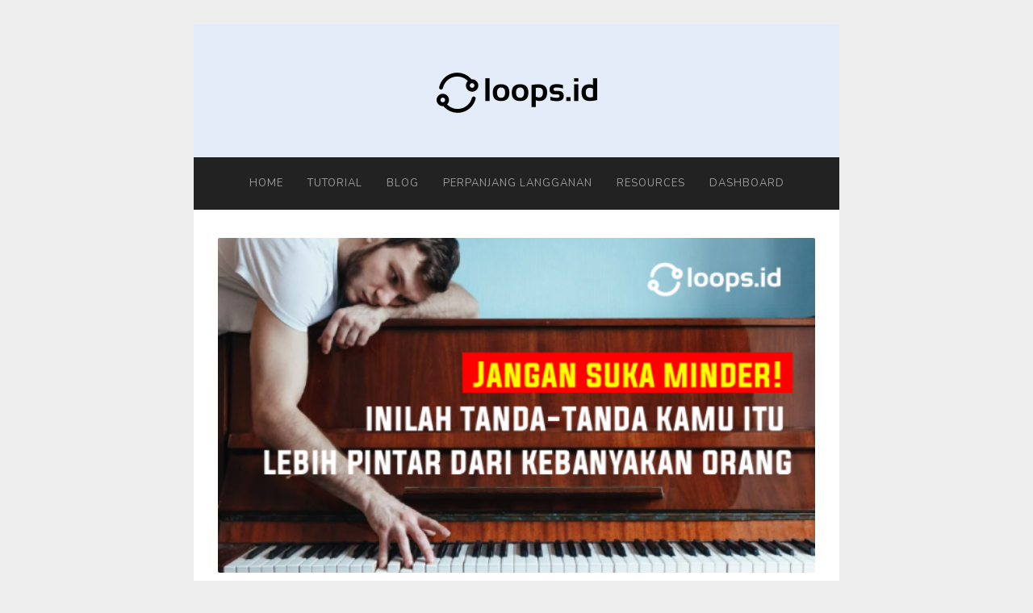

--- FILE ---
content_type: text/html; charset=UTF-8
request_url: https://loops.id/jangan-suka-minder-inilah-tanda-tanda-kamu-itu-lebih-pintar-dari-kebanyakan-orang/
body_size: 11075
content:
<!DOCTYPE html>
<html lang="en-US">

<head>
  <meta charset="UTF-8">
  <meta name="viewport" content="width=device-width,initial-scale=1,minimum-scale=1.0">
  <title>Jangan Suka  Minder! Inilah Tanda-Tanda Kamu Itu Lebih Pintar Dari  Kebanyakan Orang &#8211; Keadilan Leads Bagi Seluruh CS Indonesia</title>
<meta name='robots' content='max-image-preview:large' />
<meta name="robots" content="index,follow"/>
<meta property="og:type" content="website"/>
<meta property="og:site_name" content="Keadilan Leads Bagi Seluruh CS Indonesia"/>
<meta property="og:url" content="https://loops.id/jangan-suka-minder-inilah-tanda-tanda-kamu-itu-lebih-pintar-dari-kebanyakan-orang/"/>
<meta property="og:image" content="https://loops.id/wp-content/uploads/2023/08/blog-agustus-w4-10.png"/>
<link rel='dns-prefetch' href='//fonts.googleapis.com' />
<link rel="alternate" type="application/rss+xml" title="Keadilan Leads Bagi Seluruh CS Indonesia &raquo; Feed" href="https://loops.id/feed/" />
<link rel="alternate" type="application/rss+xml" title="Keadilan Leads Bagi Seluruh CS Indonesia &raquo; Comments Feed" href="https://loops.id/comments/feed/" />
<link rel="alternate" type="application/rss+xml" title="Keadilan Leads Bagi Seluruh CS Indonesia &raquo; Jangan Suka  Minder! Inilah Tanda-Tanda Kamu Itu Lebih Pintar Dari  Kebanyakan Orang Comments Feed" href="https://loops.id/jangan-suka-minder-inilah-tanda-tanda-kamu-itu-lebih-pintar-dari-kebanyakan-orang/feed/" />
<style id='wp-img-auto-sizes-contain-inline-css' type='text/css'>
img:is([sizes=auto i],[sizes^="auto," i]){contain-intrinsic-size:3000px 1500px}
/*# sourceURL=wp-img-auto-sizes-contain-inline-css */
</style>
<link rel='stylesheet' id='wp-block-library-css' href='https://loops.id/wp-includes/css/dist/block-library/style.min.css?ver=6.9' type='text/css' media='all' />
<style id='wp-block-heading-inline-css' type='text/css'>
h1:where(.wp-block-heading).has-background,h2:where(.wp-block-heading).has-background,h3:where(.wp-block-heading).has-background,h4:where(.wp-block-heading).has-background,h5:where(.wp-block-heading).has-background,h6:where(.wp-block-heading).has-background{padding:1.25em 2.375em}h1.has-text-align-left[style*=writing-mode]:where([style*=vertical-lr]),h1.has-text-align-right[style*=writing-mode]:where([style*=vertical-rl]),h2.has-text-align-left[style*=writing-mode]:where([style*=vertical-lr]),h2.has-text-align-right[style*=writing-mode]:where([style*=vertical-rl]),h3.has-text-align-left[style*=writing-mode]:where([style*=vertical-lr]),h3.has-text-align-right[style*=writing-mode]:where([style*=vertical-rl]),h4.has-text-align-left[style*=writing-mode]:where([style*=vertical-lr]),h4.has-text-align-right[style*=writing-mode]:where([style*=vertical-rl]),h5.has-text-align-left[style*=writing-mode]:where([style*=vertical-lr]),h5.has-text-align-right[style*=writing-mode]:where([style*=vertical-rl]),h6.has-text-align-left[style*=writing-mode]:where([style*=vertical-lr]),h6.has-text-align-right[style*=writing-mode]:where([style*=vertical-rl]){rotate:180deg}
/*# sourceURL=https://loops.id/wp-includes/blocks/heading/style.min.css */
</style>
<style id='wp-block-paragraph-inline-css' type='text/css'>
.is-small-text{font-size:.875em}.is-regular-text{font-size:1em}.is-large-text{font-size:2.25em}.is-larger-text{font-size:3em}.has-drop-cap:not(:focus):first-letter{float:left;font-size:8.4em;font-style:normal;font-weight:100;line-height:.68;margin:.05em .1em 0 0;text-transform:uppercase}body.rtl .has-drop-cap:not(:focus):first-letter{float:none;margin-left:.1em}p.has-drop-cap.has-background{overflow:hidden}:root :where(p.has-background){padding:1.25em 2.375em}:where(p.has-text-color:not(.has-link-color)) a{color:inherit}p.has-text-align-left[style*="writing-mode:vertical-lr"],p.has-text-align-right[style*="writing-mode:vertical-rl"]{rotate:180deg}
/*# sourceURL=https://loops.id/wp-includes/blocks/paragraph/style.min.css */
</style>
<style id='global-styles-inline-css' type='text/css'>
:root{--wp--preset--aspect-ratio--square: 1;--wp--preset--aspect-ratio--4-3: 4/3;--wp--preset--aspect-ratio--3-4: 3/4;--wp--preset--aspect-ratio--3-2: 3/2;--wp--preset--aspect-ratio--2-3: 2/3;--wp--preset--aspect-ratio--16-9: 16/9;--wp--preset--aspect-ratio--9-16: 9/16;--wp--preset--color--black: #000000;--wp--preset--color--cyan-bluish-gray: #abb8c3;--wp--preset--color--white: #ffffff;--wp--preset--color--pale-pink: #f78da7;--wp--preset--color--vivid-red: #cf2e2e;--wp--preset--color--luminous-vivid-orange: #ff6900;--wp--preset--color--luminous-vivid-amber: #fcb900;--wp--preset--color--light-green-cyan: #7bdcb5;--wp--preset--color--vivid-green-cyan: #00d084;--wp--preset--color--pale-cyan-blue: #8ed1fc;--wp--preset--color--vivid-cyan-blue: #0693e3;--wp--preset--color--vivid-purple: #9b51e0;--wp--preset--gradient--vivid-cyan-blue-to-vivid-purple: linear-gradient(135deg,rgb(6,147,227) 0%,rgb(155,81,224) 100%);--wp--preset--gradient--light-green-cyan-to-vivid-green-cyan: linear-gradient(135deg,rgb(122,220,180) 0%,rgb(0,208,130) 100%);--wp--preset--gradient--luminous-vivid-amber-to-luminous-vivid-orange: linear-gradient(135deg,rgb(252,185,0) 0%,rgb(255,105,0) 100%);--wp--preset--gradient--luminous-vivid-orange-to-vivid-red: linear-gradient(135deg,rgb(255,105,0) 0%,rgb(207,46,46) 100%);--wp--preset--gradient--very-light-gray-to-cyan-bluish-gray: linear-gradient(135deg,rgb(238,238,238) 0%,rgb(169,184,195) 100%);--wp--preset--gradient--cool-to-warm-spectrum: linear-gradient(135deg,rgb(74,234,220) 0%,rgb(151,120,209) 20%,rgb(207,42,186) 40%,rgb(238,44,130) 60%,rgb(251,105,98) 80%,rgb(254,248,76) 100%);--wp--preset--gradient--blush-light-purple: linear-gradient(135deg,rgb(255,206,236) 0%,rgb(152,150,240) 100%);--wp--preset--gradient--blush-bordeaux: linear-gradient(135deg,rgb(254,205,165) 0%,rgb(254,45,45) 50%,rgb(107,0,62) 100%);--wp--preset--gradient--luminous-dusk: linear-gradient(135deg,rgb(255,203,112) 0%,rgb(199,81,192) 50%,rgb(65,88,208) 100%);--wp--preset--gradient--pale-ocean: linear-gradient(135deg,rgb(255,245,203) 0%,rgb(182,227,212) 50%,rgb(51,167,181) 100%);--wp--preset--gradient--electric-grass: linear-gradient(135deg,rgb(202,248,128) 0%,rgb(113,206,126) 100%);--wp--preset--gradient--midnight: linear-gradient(135deg,rgb(2,3,129) 0%,rgb(40,116,252) 100%);--wp--preset--font-size--small: 13px;--wp--preset--font-size--medium: 20px;--wp--preset--font-size--large: 36px;--wp--preset--font-size--x-large: 42px;--wp--preset--spacing--20: 0.44rem;--wp--preset--spacing--30: 0.67rem;--wp--preset--spacing--40: 1rem;--wp--preset--spacing--50: 1.5rem;--wp--preset--spacing--60: 2.25rem;--wp--preset--spacing--70: 3.38rem;--wp--preset--spacing--80: 5.06rem;--wp--preset--shadow--natural: 6px 6px 9px rgba(0, 0, 0, 0.2);--wp--preset--shadow--deep: 12px 12px 50px rgba(0, 0, 0, 0.4);--wp--preset--shadow--sharp: 6px 6px 0px rgba(0, 0, 0, 0.2);--wp--preset--shadow--outlined: 6px 6px 0px -3px rgb(255, 255, 255), 6px 6px rgb(0, 0, 0);--wp--preset--shadow--crisp: 6px 6px 0px rgb(0, 0, 0);}:where(.is-layout-flex){gap: 0.5em;}:where(.is-layout-grid){gap: 0.5em;}body .is-layout-flex{display: flex;}.is-layout-flex{flex-wrap: wrap;align-items: center;}.is-layout-flex > :is(*, div){margin: 0;}body .is-layout-grid{display: grid;}.is-layout-grid > :is(*, div){margin: 0;}:where(.wp-block-columns.is-layout-flex){gap: 2em;}:where(.wp-block-columns.is-layout-grid){gap: 2em;}:where(.wp-block-post-template.is-layout-flex){gap: 1.25em;}:where(.wp-block-post-template.is-layout-grid){gap: 1.25em;}.has-black-color{color: var(--wp--preset--color--black) !important;}.has-cyan-bluish-gray-color{color: var(--wp--preset--color--cyan-bluish-gray) !important;}.has-white-color{color: var(--wp--preset--color--white) !important;}.has-pale-pink-color{color: var(--wp--preset--color--pale-pink) !important;}.has-vivid-red-color{color: var(--wp--preset--color--vivid-red) !important;}.has-luminous-vivid-orange-color{color: var(--wp--preset--color--luminous-vivid-orange) !important;}.has-luminous-vivid-amber-color{color: var(--wp--preset--color--luminous-vivid-amber) !important;}.has-light-green-cyan-color{color: var(--wp--preset--color--light-green-cyan) !important;}.has-vivid-green-cyan-color{color: var(--wp--preset--color--vivid-green-cyan) !important;}.has-pale-cyan-blue-color{color: var(--wp--preset--color--pale-cyan-blue) !important;}.has-vivid-cyan-blue-color{color: var(--wp--preset--color--vivid-cyan-blue) !important;}.has-vivid-purple-color{color: var(--wp--preset--color--vivid-purple) !important;}.has-black-background-color{background-color: var(--wp--preset--color--black) !important;}.has-cyan-bluish-gray-background-color{background-color: var(--wp--preset--color--cyan-bluish-gray) !important;}.has-white-background-color{background-color: var(--wp--preset--color--white) !important;}.has-pale-pink-background-color{background-color: var(--wp--preset--color--pale-pink) !important;}.has-vivid-red-background-color{background-color: var(--wp--preset--color--vivid-red) !important;}.has-luminous-vivid-orange-background-color{background-color: var(--wp--preset--color--luminous-vivid-orange) !important;}.has-luminous-vivid-amber-background-color{background-color: var(--wp--preset--color--luminous-vivid-amber) !important;}.has-light-green-cyan-background-color{background-color: var(--wp--preset--color--light-green-cyan) !important;}.has-vivid-green-cyan-background-color{background-color: var(--wp--preset--color--vivid-green-cyan) !important;}.has-pale-cyan-blue-background-color{background-color: var(--wp--preset--color--pale-cyan-blue) !important;}.has-vivid-cyan-blue-background-color{background-color: var(--wp--preset--color--vivid-cyan-blue) !important;}.has-vivid-purple-background-color{background-color: var(--wp--preset--color--vivid-purple) !important;}.has-black-border-color{border-color: var(--wp--preset--color--black) !important;}.has-cyan-bluish-gray-border-color{border-color: var(--wp--preset--color--cyan-bluish-gray) !important;}.has-white-border-color{border-color: var(--wp--preset--color--white) !important;}.has-pale-pink-border-color{border-color: var(--wp--preset--color--pale-pink) !important;}.has-vivid-red-border-color{border-color: var(--wp--preset--color--vivid-red) !important;}.has-luminous-vivid-orange-border-color{border-color: var(--wp--preset--color--luminous-vivid-orange) !important;}.has-luminous-vivid-amber-border-color{border-color: var(--wp--preset--color--luminous-vivid-amber) !important;}.has-light-green-cyan-border-color{border-color: var(--wp--preset--color--light-green-cyan) !important;}.has-vivid-green-cyan-border-color{border-color: var(--wp--preset--color--vivid-green-cyan) !important;}.has-pale-cyan-blue-border-color{border-color: var(--wp--preset--color--pale-cyan-blue) !important;}.has-vivid-cyan-blue-border-color{border-color: var(--wp--preset--color--vivid-cyan-blue) !important;}.has-vivid-purple-border-color{border-color: var(--wp--preset--color--vivid-purple) !important;}.has-vivid-cyan-blue-to-vivid-purple-gradient-background{background: var(--wp--preset--gradient--vivid-cyan-blue-to-vivid-purple) !important;}.has-light-green-cyan-to-vivid-green-cyan-gradient-background{background: var(--wp--preset--gradient--light-green-cyan-to-vivid-green-cyan) !important;}.has-luminous-vivid-amber-to-luminous-vivid-orange-gradient-background{background: var(--wp--preset--gradient--luminous-vivid-amber-to-luminous-vivid-orange) !important;}.has-luminous-vivid-orange-to-vivid-red-gradient-background{background: var(--wp--preset--gradient--luminous-vivid-orange-to-vivid-red) !important;}.has-very-light-gray-to-cyan-bluish-gray-gradient-background{background: var(--wp--preset--gradient--very-light-gray-to-cyan-bluish-gray) !important;}.has-cool-to-warm-spectrum-gradient-background{background: var(--wp--preset--gradient--cool-to-warm-spectrum) !important;}.has-blush-light-purple-gradient-background{background: var(--wp--preset--gradient--blush-light-purple) !important;}.has-blush-bordeaux-gradient-background{background: var(--wp--preset--gradient--blush-bordeaux) !important;}.has-luminous-dusk-gradient-background{background: var(--wp--preset--gradient--luminous-dusk) !important;}.has-pale-ocean-gradient-background{background: var(--wp--preset--gradient--pale-ocean) !important;}.has-electric-grass-gradient-background{background: var(--wp--preset--gradient--electric-grass) !important;}.has-midnight-gradient-background{background: var(--wp--preset--gradient--midnight) !important;}.has-small-font-size{font-size: var(--wp--preset--font-size--small) !important;}.has-medium-font-size{font-size: var(--wp--preset--font-size--medium) !important;}.has-large-font-size{font-size: var(--wp--preset--font-size--large) !important;}.has-x-large-font-size{font-size: var(--wp--preset--font-size--x-large) !important;}
/*# sourceURL=global-styles-inline-css */
</style>

<style id='classic-theme-styles-inline-css' type='text/css'>
/*! This file is auto-generated */
.wp-block-button__link{color:#fff;background-color:#32373c;border-radius:9999px;box-shadow:none;text-decoration:none;padding:calc(.667em + 2px) calc(1.333em + 2px);font-size:1.125em}.wp-block-file__button{background:#32373c;color:#fff;text-decoration:none}
/*# sourceURL=/wp-includes/css/classic-themes.min.css */
</style>
<link rel='stylesheet' id='googlefonts-css' href='https://fonts.googleapis.com/css?family=Nunito%3A400%2C700%7CRoboto%3A400%2C700&#038;display=swap&#038;ver=6.9' type='text/css' media='all' />
<link rel='stylesheet' id='landingpress-css' href='https://loops.id/wp-content/themes/landingpress-wp/style.css?ver=3.4.7.2' type='text/css' media='all' />
<link rel="canonical" href="https://loops.id/jangan-suka-minder-inilah-tanda-tanda-kamu-itu-lebih-pintar-dari-kebanyakan-orang/" />
<link rel='shortlink' href='https://loops.id/?p=4295' />
<!-- Google Tag Manager -->
<script>(function(w,d,s,l,i){w[l]=w[l]||[];w[l].push({'gtm.start':
new Date().getTime(),event:'gtm.js'});var f=d.getElementsByTagName(s)[0],
j=d.createElement(s),dl=l!='dataLayer'?'&l='+l:'';j.async=true;j.src=
'https://www.googletagmanager.com/gtm.js?id='+i+dl;f.parentNode.insertBefore(j,f);
})(window,document,'script','dataLayer','GTM-KVZ6X5XJ');</script>
<!-- End Google Tag Manager --><meta name="generator" content="Elementor 3.33.0; features: additional_custom_breakpoints; settings: css_print_method-internal, google_font-enabled, font_display-auto">
			<style>
				.e-con.e-parent:nth-of-type(n+4):not(.e-lazyloaded):not(.e-no-lazyload),
				.e-con.e-parent:nth-of-type(n+4):not(.e-lazyloaded):not(.e-no-lazyload) * {
					background-image: none !important;
				}
				@media screen and (max-height: 1024px) {
					.e-con.e-parent:nth-of-type(n+3):not(.e-lazyloaded):not(.e-no-lazyload),
					.e-con.e-parent:nth-of-type(n+3):not(.e-lazyloaded):not(.e-no-lazyload) * {
						background-image: none !important;
					}
				}
				@media screen and (max-height: 640px) {
					.e-con.e-parent:nth-of-type(n+2):not(.e-lazyloaded):not(.e-no-lazyload),
					.e-con.e-parent:nth-of-type(n+2):not(.e-lazyloaded):not(.e-no-lazyload) * {
						background-image: none !important;
					}
				}
			</style>
			<style type="text/css">
svg { width: 1em; height: 1em; fill: currentColor; display: inline-block; vertical-align: middle; margin-top: -2px; }  /* Customizer Debug is ON */ body,.site-description{font-family:"Nunito", sans-serif;}h1,h2,h3,h4,h5,h6,.site-title{font-family:"Roboto", sans-serif;}.main-navigation {text-align:center; } .main-navigation ul.menu{ display:inline-block;vertical-align:top;} .container, .site-header, .site-inner, .main-navigation, .page-landingpress-full-hf .site-header .container, .page-landingpress-full-hf .main-navigation .container, .page-landingpress-full-hf .site-footer-widgets .container, .elementor-template-full-width .site-header .container, .elementor-template-full-width .main-navigation .container, .elementor-template-full-width .site-footer-widgets .container, .page-landingpress-boxed .container, .page-landingpress-boxed .site-header, .page-landingpress-boxed .site-inner, .page-landingpress-boxed .main-navigation, .page-landingpress-boxed-hf .container, .page-landingpress-boxed-hf .site-header, .page-landingpress-boxed-hf .site-inner, .page-landingpress-boxed-hf .main-navigation { max-width: 800px; } @media (min-width: 800px) { .site-content .content-area { float: left; width: 64.51612903%; } .site-content .widget-area { float: right; width: 35.48387097%; } } @media (max-width: 799px) { .site-content .content-area { float:none; width:100%; } .site-content .widget-area { float:none; width:100%; } }
</style>
<meta property="fb:app_id" content="167148820594908" />  <!-- Facebook Pixel Code -->
  <script>
    ! function(f, b, e, v, n, t, s) {
      if (f.fbq) return;
      n = f.fbq = function() {
        n.callMethod ?
          n.callMethod.apply(n, arguments) : n.queue.push(arguments)
      };
      if (!f._fbq) f._fbq = n;
      n.push = n;
      n.loaded = !0;
      n.version = '2.0';
      n.queue = [];
      t = b.createElement(e);
      t.async = !0;
      t.src = v;
      s = b.getElementsByTagName(e)[0];
      s.parentNode.insertBefore(t, s)
    }(window,
      document, 'script', 'https://connect.facebook.net/en_US/fbevents.js');
          fbq('init', '4163238193701196');
          fbq('init', '689739771842101');
          fbq('init', '182642116484834');
        fbq('track', 'PageView', {
      "source": "landingpress",
      "version": "3.4.7.2"
    });
    </script>
<!-- End Facebook Pixel Code -->
<!-- Global site tag (gtag.js) - Google Ads (AdWords) & Analytics -->
<script async src="https://www.googletagmanager.com/gtag/js?id=UA-9262526-39"></script>
<script>
  window.dataLayer = window.dataLayer || [];

  function gtag() {
    dataLayer.push(arguments);
  }
  gtag('js', new Date());
  gtag('config', 'UA-9262526-39');
  </script>
<!-- End Global site tag (gtag.js) - Google Ads (AdWords) & Analytics -->
		<style type="text/css" id="wp-custom-css">
			#tiktok-footer, #tokped-footer, #sopi-footer, #lazada-footer {
    position: fixed;
    width:100%;
    bottom:0;
    z-index: 9999;
    background: white;
}

.mb20{
	margin-bottom: 20px;
}		</style>
		</head>

<body class="wp-singular post-template-default single single-post postid-4295 single-format-standard wp-theme-landingpress-wp page-sidebar-inactive header-active header-menu-active header-menu-after footer-active elementor-default elementor-kit-1501">
  <!-- Google Tag Manager (noscript) -->
<noscript><iframe src="https://www.googletagmanager.com/ns.html?id=GTM-KVZ6X5XJ"
height="0" width="0" style="display:none;visibility:hidden"></iframe></noscript>
<!-- End Google Tag Manager (noscript) -->    <a class="skip-link screen-reader-text" href="#content">Skip to content</a>
  <div class="site-canvas">
        <div id="page" class="site-container">  <header id="masthead" class="site-header">
	<div class="site-branding clearfix site-header-align-center site-header-image-inactive">
				<div class="container">
			<div class="site-title clearfix">
									<a class="header-logo" href="https://loops.id/" rel="home">
						<img src="https://loops.id/wp-content/uploads/2018/02/logo-black.png" alt="Keadilan Leads Bagi Seluruh CS Indonesia" />
					</a>
											</div>
		</div>
	</div>
	</header>
<div class="site-inner">
      <nav id="site-navigation" class="main-navigation  main-navigation-logo-no main-navigation-cart-no">
	<div class="container">
		<div class="menu-overlay"></div>
		<button class="menu-toggle" aria-controls="header-menu" aria-expanded="false"><span class="menu-toggle-text">MENU</span><span class="menu-icon"><svg xmlns="http://www.w3.org/2000/svg" viewBox="0 0 448 512"><path d="M16 132h416c8.837 0 16-7.163 16-16V76c0-8.837-7.163-16-16-16H16C7.163 60 0 67.163 0 76v40c0 8.837 7.163 16 16 16zm0 160h416c8.837 0 16-7.163 16-16v-40c0-8.837-7.163-16-16-16H16c-8.837 0-16 7.163-16 16v40c0 8.837 7.163 16 16 16zm0 160h416c8.837 0 16-7.163 16-16v-40c0-8.837-7.163-16-16-16H16c-8.837 0-16 7.163-16 16v40c0 8.837 7.163 16 16 16z"/></svg></span></button>
						<div class="header-menu-container"><ul id="header-menu" class="header-menu menu nav-menu clearfix"><li id="menu-item-352" class="menu-item menu-item-type-custom menu-item-object-custom menu-item-home menu-item-352"><a href="https://loops.id">Home</a></li>
<li id="menu-item-6099" class="menu-item menu-item-type-post_type menu-item-object-page menu-item-6099"><a href="https://loops.id/tutorial/">Tutorial</a></li>
<li id="menu-item-6101" class="menu-item menu-item-type-taxonomy menu-item-object-category menu-item-6101"><a href="https://loops.id/category/artikel/">Blog</a></li>
<li id="menu-item-696" class="menu-item menu-item-type-post_type menu-item-object-page menu-item-696"><a href="https://loops.id/extend/">Perpanjang Langganan</a></li>
<li id="menu-item-1511" class="menu-item menu-item-type-post_type menu-item-object-page menu-item-1511"><a href="https://loops.id/resources/">Resources</a></li>
<li id="menu-item-4774" class="menu-item menu-item-type-custom menu-item-object-custom menu-item-4774"><a href="https://app.loops.id">Dashboard</a></li>
</ul></div>	</div>
</nav>
    <div id="content" class="site-content">
    <div class="container">
      <div id="primary" class="content-area">
  <main id="main" class="site-main">
    <article id="post-4295" class="entry-post post-4295 post type-post status-publish format-standard has-post-thumbnail category-uncategorized entry">
	<header class="entry-header">
		 <img fetchpriority="high" width="570" height="320" src="https://loops.id/wp-content/uploads/2023/08/blog-agustus-w4-10-570x320.png" class="entry-image" alt="Jangan Suka  Minder! Inilah Tanda-Tanda Kamu Itu Lebih Pintar Dari  Kebanyakan Orang" decoding="async" /> <h1 class="entry-title">Jangan Suka  Minder! Inilah Tanda-Tanda Kamu Itu Lebih Pintar Dari  Kebanyakan Orang</h1><div class="entry-meta"><span class="cat-links"><a href="https://loops.id/category/uncategorized/" >Uncategorized</a></span><span class="meta-sep">&middot;</span><span class="time-link"><time class="entry-date published" datetime="2023-08-28T10:19:31+07:00">28/08/2023</time><time class="updated" datetime="2023-08-30T08:32:41+07:00">30/08/2023</time></span></div>	</header>
		<div class="entry-content">
		
<p>Banyak orang yang menyebutnya dirinya pintar dan unggul di berbagai bidang. Keinginan memiliki kepintaran yang tinggi sebetulnya sah-sah aja, tetapi setiap orang pada dasarnya memiliki kelebihan di bidang masing-masing. Namun hal ini jangan dijadikan acuan bahwa apabila tidak menguasai satu bidang berarti kamu tidak pintar.</p>



<p>Masih banyak orang yang tidak menyadari bahwa dirinya lebih pintar dari apa yang mereka pikirkan, lho! Jadi jangan <em>insecure </em>dulu ya^^</p>



<p>Berikut beberapa&nbsp; tanda yang didukung oleh sains bahwa sebetulnya kamu lebih pintar dari apa yang kamu pikirkan. Yuk, di simak!</p>



<h3 class="wp-block-heading"><strong>Kreatif</strong></h3>



<p>kreativitas adalah tanda kepintaran yang pasti, karena memerlukan pemikiran yang fleksibel atau <em>out of the box</em>, yaitu kemampuan untuk mengubah pola berpikir kamu dari satu cara ke cara lain.</p>



<h3 class="wp-block-heading"><strong>Suka Penasaran</strong></h3>



<p>Semakin banyak kamu belajar maka semakin membuatmu menjadi pintar. Sebuah studi di <em>Journal of Individual Differences </em>menunjukkan korelasi antara orang yang mendapat skor tinggi pada tes IQ saat masih anak-anak dan orang dewasa yang lebih ingin tahu dan terbuka terhadap ide-ide baru.</p>



<p>Riset psikolog juga menunjukkan bahwa mereka yang memiliki rasa ingin tahu lebih tinggi lebih toleran terhadap ambiguitas, yang membutuhkan gaya berpikir canggih.</p>



<h3 class="wp-block-heading"><strong>Suka Berbicara kepada Diri Sendiri</strong></h3>



<p>Sebuah studi dari psikolog menunjukkan bahwa berbicara kepada diri sendiri meningkatkan pengendalian diri, di mana ini merupakan suatu bentuk kepintaran yang penting.</p>



<p>Mereka memberi peserta studi suatu set tugas dan instruksi tertulis di mana meminta mereka untuk membaca instruksi tersebut dalam hati atau dengan suara keras. Hasilnya, konsentrasi dan kinerja yang terukur dari mereka yang membaca lantang jauh lebih baik.</p>



<h3 class="wp-block-heading"><strong>Menunjukkan Empati</strong></h3>



<p>Orang yang memiliki kecerdasan emosional yang tinggi pasti menunjukkan empati, seperti mudah memahami perasaan orang lain, suka membantu meringankan beban dan menolong orang lain. Orang yang hanya tinggi IQ tapi rendah EQ akan sulit berempati dan menempatkan diri di posisi orang lain. Daripada menilai dan menghakimi orang lain dari sekali lihat, kamu mencoba mengenalinya lebih dulu dan melihat sesuatu melalui mata mereka.</p>



<h3 class="wp-block-heading"><strong>Tidak Mudah Tersinggung atau Marah</strong></h3>



<p>Jika kamu memiliki pemahaman yang kuat tentang siapa dirimu, kamu tidak akan mudah tersinggung dan marah jika ada orang yang julid atau mencoba mengomentarimu dengan buruk. Kamu sadar akan selalu ada orang yang tak suka padamu atau mencoba menjatuhkanmu, namun itu tidak membuatmu ingin bersikap jahat kepada mereka. Sulit bagi orang lain untuk mengusik dan menjatuhkanmu. Orang yang cerdas secara emosional biasanya sabar, percaya diri dan berpikiran terbuka. Kamu bahkan bisa mengolok-olok diri sendiri dan membiarkan orang membuat lelucon tentang dirimu karena mentalmu sekuat baja.</p>



<h3 class="wp-block-heading"><strong>Berpikiran Terbuka</strong></h3>



<p>Pikiran yang terbuka berarti kamu tidak hanya berpatok pada satu sudut pandang, tetapi lebih melihat dari berbagai sisi terlebih dahulu sebelum menentukan pilihan yang tepat.</p>



<p>kamu terbuka dengan berbagai pemikiran orang lain saat berdiskusi. Hal ini termasuk ide dan konsep baru yang sebelumnya mungkin tidak kamu ketahui.&nbsp;</p>



<p>Dengan terbuka terhadap hal-hal tersebut, kamu selalu bisa mendapatkan pelajaran baru dari berdiskusi dengan orang lain. Ini tentu bisa membuat kamu lebih cerdas dan pintar.</p>



<h3 class="wp-block-heading"><strong>Tidak Takut Sendiri</strong></h3>



<p>Jika kamu tidak merasa khawatir bila harus melakukan segala sesuatu sendiri, hal tersebut bisa menandakan bahwa kamu merupakan orang yang cerdas. Berdasarkan sebuah penelitian dalam <em>British Journal of Psychology</em> (2016), orang yang merasa cukup dengan dirinya sendiri memiliki kecenderungan sebagai orang yang cerdas.&nbsp;</p>



<p>Itulah beberapa tanda kamu lebih cerdas daripada orang lain disekitar kamu. Sebenarnya ada banyak hal yang bisa menjadi pertanda dari kecerdasan seseorang, baik itu cerdas secara emosional maupun spiritual. Jadi, tak perlu merasa gagal dan rendah diri bila tidak dianggap cerdas. Pasalnya, setiap orang memiliki tipe kecerdasan yang berbeda-beda.</p>
	</div>
	<div class="share-social"><span class="share-label">Share this <svg xmlns="http://www.w3.org/2000/svg" viewBox="0 0 448 512"><path d="M313.941 216H12c-6.627 0-12 5.373-12 12v56c0 6.627 5.373 12 12 12h301.941v46.059c0 21.382 25.851 32.09 40.971 16.971l86.059-86.059c9.373-9.373 9.373-24.569 0-33.941l-86.059-86.059c-15.119-15.119-40.971-4.411-40.971 16.971V216z"/></svg></span><a class="share-link share-facebook" rel="nofollow" target="_blank" href="https://www.facebook.com/sharer/sharer.php?u=https://loops.id/jangan-suka-minder-inilah-tanda-tanda-kamu-itu-lebih-pintar-dari-kebanyakan-orang/"><svg xmlns="http://www.w3.org/2000/svg" viewBox="0 0 512 512"><path d="M504 256C504 119 393 8 256 8S8 119 8 256c0 123.78 90.69 226.38 209.25 245V327.69h-63V256h63v-54.64c0-62.15 37-96.48 93.67-96.48 27.14 0 55.52 4.84 55.52 4.84v61h-31.28c-30.8 0-40.41 19.12-40.41 38.73V256h68.78l-11 71.69h-57.78V501C413.31 482.38 504 379.78 504 256z"/></svg> Facebook</a><a class="share-link share-twitter" rel="nofollow" target="_blank" href="https://twitter.com/intent/tweet?text=Jangan+Suka%C2%A0+Minder%21+Inilah+Tanda-Tanda+Kamu+Itu+Lebih+Pintar+Dari%C2%A0+Kebanyakan+Orang&amp;url=https://loops.id/jangan-suka-minder-inilah-tanda-tanda-kamu-itu-lebih-pintar-dari-kebanyakan-orang/&amp;via=Keadilan+Leads+Bagi+Seluruh+CS+Indonesia"><svg xmlns="http://www.w3.org/2000/svg" viewBox="0 0 512 512"><path d="M459.37 151.716c.325 4.548.325 9.097.325 13.645 0 138.72-105.583 298.558-298.558 298.558-59.452 0-114.68-17.219-161.137-47.106 8.447.974 16.568 1.299 25.34 1.299 49.055 0 94.213-16.568 130.274-44.832-46.132-.975-84.792-31.188-98.112-72.772 6.498.974 12.995 1.624 19.818 1.624 9.421 0 18.843-1.3 27.614-3.573-48.081-9.747-84.143-51.98-84.143-102.985v-1.299c13.969 7.797 30.214 12.67 47.431 13.319-28.264-18.843-46.781-51.005-46.781-87.391 0-19.492 5.197-37.36 14.294-52.954 51.655 63.675 129.3 105.258 216.365 109.807-1.624-7.797-2.599-15.918-2.599-24.04 0-57.828 46.782-104.934 104.934-104.934 30.213 0 57.502 12.67 76.67 33.137 23.715-4.548 46.456-13.32 66.599-25.34-7.798 24.366-24.366 44.833-46.132 57.827 21.117-2.273 41.584-8.122 60.426-16.243-14.292 20.791-32.161 39.308-52.628 54.253z"/></svg> Twitter</a><a class="share-link share-whatsapp" rel="nofollow" target="_blank" href="https://api.whatsapp.com/send?text=Jangan%20Suka%C2%A0%20Minder%21%20Inilah%20Tanda-Tanda%20Kamu%20Itu%20Lebih%20Pintar%20Dari%C2%A0%20Kebanyakan%20Orang%20https%3A%2F%2Floops.id%2Fjangan-suka-minder-inilah-tanda-tanda-kamu-itu-lebih-pintar-dari-kebanyakan-orang%2F"><svg xmlns="http://www.w3.org/2000/svg" viewBox="0 0 448 512"><path d="M380.9 97.1C339 55.1 283.2 32 223.9 32c-122.4 0-222 99.6-222 222 0 39.1 10.2 77.3 29.6 111L0 480l117.7-30.9c32.4 17.7 68.9 27 106.1 27h.1c122.3 0 224.1-99.6 224.1-222 0-59.3-25.2-115-67.1-157zm-157 341.6c-33.2 0-65.7-8.9-94-25.7l-6.7-4-69.8 18.3L72 359.2l-4.4-7c-18.5-29.4-28.2-63.3-28.2-98.2 0-101.7 82.8-184.5 184.6-184.5 49.3 0 95.6 19.2 130.4 54.1 34.8 34.9 56.2 81.2 56.1 130.5 0 101.8-84.9 184.6-186.6 184.6zm101.2-138.2c-5.5-2.8-32.8-16.2-37.9-18-5.1-1.9-8.8-2.8-12.5 2.8-3.7 5.6-14.3 18-17.6 21.8-3.2 3.7-6.5 4.2-12 1.4-32.6-16.3-54-29.1-75.5-66-5.7-9.8 5.7-9.1 16.3-30.3 1.8-3.7.9-6.9-.5-9.7-1.4-2.8-12.5-30.1-17.1-41.2-4.5-10.8-9.1-9.3-12.5-9.5-3.2-.2-6.9-.2-10.6-.2-3.7 0-9.7 1.4-14.8 6.9-5.1 5.6-19.4 19-19.4 46.3 0 27.3 19.9 53.7 22.6 57.4 2.8 3.7 39.1 59.7 94.8 83.8 35.2 15.2 49 16.5 66.6 13.9 10.7-1.6 32.8-13.4 37.4-26.4 4.6-13 4.6-24.1 3.2-26.4-1.3-2.5-5-3.9-10.5-6.6z"/></svg> WhatsApp</a><a class="share-link share-pinterest" rel="nofollow" target="_blank" href="https://pinterest.com/pin/create/button/?url=https://loops.id/jangan-suka-minder-inilah-tanda-tanda-kamu-itu-lebih-pintar-dari-kebanyakan-orang/&amp;media=https://loops.id/wp-content/uploads/2023/08/blog-agustus-w4-10.png&amp;description=Jangan+Suka%C2%A0+Minder%21+Inilah+Tanda-Tanda+Kamu+Itu+Lebih+Pintar+Dari%C2%A0+Kebanyakan+Orang"><svg xmlns="http://www.w3.org/2000/svg" viewBox="0 0 496 512"><path d="M496 256c0 137-111 248-248 248-25.6 0-50.2-3.9-73.4-11.1 10.1-16.5 25.2-43.5 30.8-65 3-11.6 15.4-59 15.4-59 8.1 15.4 31.7 28.5 56.8 28.5 74.8 0 128.7-68.8 128.7-154.3 0-81.9-66.9-143.2-152.9-143.2-107 0-163.9 71.8-163.9 150.1 0 36.4 19.4 81.7 50.3 96.1 4.7 2.2 7.2 1.2 8.3-3.3.8-3.4 5-20.3 6.9-28.1.6-2.5.3-4.7-1.7-7.1-10.1-12.5-18.3-35.3-18.3-56.6 0-54.7 41.4-107.6 112-107.6 60.9 0 103.6 41.5 103.6 100.9 0 67.1-33.9 113.6-78 113.6-24.3 0-42.6-20.1-36.7-44.8 7-29.5 20.5-61.3 20.5-82.6 0-19-10.2-34.9-31.4-34.9-24.9 0-44.9 25.7-44.9 60.2 0 22 7.4 36.8 7.4 36.8s-24.5 103.8-29 123.2c-5 21.4-3 51.6-.9 71.2C65.4 450.9 0 361.1 0 256 0 119 111 8 248 8s248 111 248 248z"/></svg> Pin It</a></div></article>
  <div class="related-posts">
    <h3>Related Posts</h3>
    <ul class="clearfix">
              <li class="blog-layout-gallery-2cols">
          <div class="blog-section-image">
                      </div>
          <div class="blog-section-content">
            <h4><a href="https://loops.id/l0-article/" rel="bookmark"><article></a></h4>            <p>The Pluses and Minuses of Employing KMS Pico for Office 365 Activation In the present ecosystem, using Microsoft items for a number of applications is significantly essential for work improvement, instruction, and business advancement. On the other hand, acquiring proper legal rights to access all of the application’s characteristics could possibly be out of reach &hellip;</p>
          </div>
        </li>
              <li class="blog-layout-gallery-2cols">
          <div class="blog-section-image">
                      </div>
          <div class="blog-section-content">
            <h4><a href="https://loops.id/l0-schlongs-of-skyrim/" rel="bookmark">Schlongs of Skyrim</a></h4>            <p>Ready for something wild? view full download.</p>
          </div>
        </li>
              <li class="blog-layout-gallery-2cols">
          <div class="blog-section-image">
            <a href="https://loops.id/cara-mengoptimalkan-akun-youtube-agar-cepat-menghasilkan-uang/" class="entry-image-link"><img width="300" height="200" src="https://loops.id/wp-content/uploads/2024/07/[base64].png" class="entry-image" alt="Cara Mengoptimalkan Akun YouTube Agar Cepat Menghasilkan Uang" decoding="async" /></a>          </div>
          <div class="blog-section-content">
            <h4><a href="https://loops.id/cara-mengoptimalkan-akun-youtube-agar-cepat-menghasilkan-uang/" rel="bookmark">Cara Mengoptimalkan Akun YouTube Agar Cepat Menghasilkan Uang</a></h4>            <p>Memiliki channel YouTube yang sukses dan menghasilkan uang adalah impian banyak orang. Namun, untuk mencapai tujuan tersebut, diperlukan strategi dan kerja keras yang konsisten. Berikut adalah beberapa tips untuk mengoptimalkan akun YouTube agar cepat menghasilkan uang: 1. Tentukan Niche dan Target Audiens 2. Buat Konten Berkualitas 3. Optimalkan SEO YouTube 4. Promosikan Channel Anda 5. &hellip;</p>
          </div>
        </li>
              <li class="blog-layout-gallery-2cols">
          <div class="blog-section-image">
            <a href="https://loops.id/apakah-ai-itu-sekutu-baru-atau-ancaman-bagi-pekerjaan-manusia/" class="entry-image-link"><img width="300" height="200" src="https://loops.id/wp-content/uploads/2024/07/[base64].png" class="entry-image" alt="Apakah AI itu Sekutu Baru atau Ancaman Bagi Pekerjaan Manusia?" decoding="async" /></a>          </div>
          <div class="blog-section-content">
            <h4><a href="https://loops.id/apakah-ai-itu-sekutu-baru-atau-ancaman-bagi-pekerjaan-manusia/" rel="bookmark">Apakah AI itu Sekutu Baru atau Ancaman Bagi Pekerjaan Manusia?</a></h4>            <p>Kecerdasan Buatan (AI) telah menjadi salah satu teknologi paling revolusioner di era modern. Kemampuan AI dalam melakukan tugas-tugas yang sebelumnya hanya dapat dilakukan oleh manusia, seperti mengenali wajah, menerjemahkan bahasa, dan bahkan membuat keputusan, telah memicu pertanyaan besar: Apakah AI akan mengambil alih pekerjaan manusia? Peran AI dalam Dunia Kerja Peran AI dalam dunia kerja &hellip;</p>
          </div>
        </li>
              <li class="blog-layout-gallery-2cols">
          <div class="blog-section-image">
            <a href="https://loops.id/udara-dingin-di-indonesia-benarkah-disebabkan-aphelion/" class="entry-image-link"><img width="300" height="200" src="https://loops.id/wp-content/uploads/2024/07/[base64].png" class="entry-image" alt="Udara Dingin di Indonesia: Benarkah Disebabkan Aphelion?" decoding="async" /></a>          </div>
          <div class="blog-section-content">
            <h4><a href="https://loops.id/udara-dingin-di-indonesia-benarkah-disebabkan-aphelion/" rel="bookmark">Udara Dingin di Indonesia: Benarkah Disebabkan Aphelion?</a></h4>            <p>Belakangan ini, beberapa wilayah di Indonesia dilanda cuaca dingin yang tak biasa. Fenomena ini memicu berbagai pertanyaan, salah satunya: apakah cuaca dingin ini berhubungan dengan aphelion? Aphelion, titik terjauh Bumi dari Matahari dalam orbitnya, memang terjadi setiap tahun. Pada tahun 2024, aphelion terjadi pada tanggal 5 Juli. Namun, Badan Meteorologi, Klimatologi, dan Geofisika (BMKG) dengan &hellip;</p>
          </div>
        </li>
          </ul>
  </div>

<div id="comments" class="comments-area">
	
		<div id="respond" class="comment-respond">
		<h3 id="reply-title" class="comment-reply-title">Leave a Reply <small><a rel="nofollow" id="cancel-comment-reply-link" href="/jangan-suka-minder-inilah-tanda-tanda-kamu-itu-lebih-pintar-dari-kebanyakan-orang/#respond" style="display:none;">Cancel reply</a></small></h3><p class="must-log-in">You must be <a href="https://loops.id/wp-login.php?redirect_to=https%3A%2F%2Floops.id%2Fjangan-suka-minder-inilah-tanda-tanda-kamu-itu-lebih-pintar-dari-kebanyakan-orang%2F">logged in</a> to post a comment.</p>	</div><!-- #respond -->
	</div>
  </main>
</div>

</div> <!-- .container -->
</div> <!-- .site-content -->
  </div> <!-- .site-inner -->

  <footer id="colophon" class="site-footer">
    <div class="container">
            <div class="site-info">
                  &copy; 2018 - Loops.id              </div>
    </div>
  </footer>
</div> <!-- .site-container -->
</div> <!-- .site-canvas -->
<script type="speculationrules">
{"prefetch":[{"source":"document","where":{"and":[{"href_matches":"/*"},{"not":{"href_matches":["/wp-*.php","/wp-admin/*","/wp-content/uploads/*","/wp-content/*","/wp-content/plugins/*","/wp-content/themes/landingpress-wp/*","/*\\?(.+)"]}},{"not":{"selector_matches":"a[rel~=\"nofollow\"]"}},{"not":{"selector_matches":".no-prefetch, .no-prefetch a"}}]},"eagerness":"conservative"}]}
</script>
<div id="back-to-top"><svg xmlns="http://www.w3.org/2000/svg" viewBox="0 0 320 512"><path d="M177 159.7l136 136c9.4 9.4 9.4 24.6 0 33.9l-22.6 22.6c-9.4 9.4-24.6 9.4-33.9 0L160 255.9l-96.4 96.4c-9.4 9.4-24.6 9.4-33.9 0L7 329.7c-9.4-9.4-9.4-24.6 0-33.9l136-136c9.4-9.5 24.6-9.5 34-.1z"/></svg></div>			<script>
				const lazyloadRunObserver = () => {
					const lazyloadBackgrounds = document.querySelectorAll( `.e-con.e-parent:not(.e-lazyloaded)` );
					const lazyloadBackgroundObserver = new IntersectionObserver( ( entries ) => {
						entries.forEach( ( entry ) => {
							if ( entry.isIntersecting ) {
								let lazyloadBackground = entry.target;
								if( lazyloadBackground ) {
									lazyloadBackground.classList.add( 'e-lazyloaded' );
								}
								lazyloadBackgroundObserver.unobserve( entry.target );
							}
						});
					}, { rootMargin: '200px 0px 200px 0px' } );
					lazyloadBackgrounds.forEach( ( lazyloadBackground ) => {
						lazyloadBackgroundObserver.observe( lazyloadBackground );
					} );
				};
				const events = [
					'DOMContentLoaded',
					'elementor/lazyload/observe',
				];
				events.forEach( ( event ) => {
					document.addEventListener( event, lazyloadRunObserver );
				} );
			</script>
			<script type="text/javascript" src="https://loops.id/wp-includes/js/comment-reply.min.js?ver=6.9" id="comment-reply-js" async="async" data-wp-strategy="async" fetchpriority="low"></script>
<script type="text/javascript" src="https://loops.id/wp-includes/js/jquery/jquery.min.js?ver=3.7.1" id="jquery-core-js"></script>
<script type="text/javascript" src="https://loops.id/wp-includes/js/jquery/jquery-migrate.min.js?ver=3.4.1" id="jquery-migrate-js"></script>
<script type="text/javascript" src="https://loops.id/wp-content/themes/landingpress-wp/assets/js/script.min.js?ver=3.4.7.2" id="landingpress-js"></script>
  <!-- Facebook Pixel Code -->
  <noscript><img height="1" width="1" alt="fbpx" style="display:none" src="https://www.facebook.com/tr?id=4163238193701196&ev=PageView&noscript=1" /></noscript>
  <!-- End Facebook Pixel Code -->
    <!-- Facebook Pixel Code -->
  <noscript><img height="1" width="1" alt="fbpx" style="display:none" src="https://www.facebook.com/tr?id=689739771842101&ev=PageView&noscript=1" /></noscript>
  <!-- End Facebook Pixel Code -->
    <!-- Facebook Pixel Code -->
  <noscript><img height="1" width="1" alt="fbpx" style="display:none" src="https://www.facebook.com/tr?id=182642116484834&ev=PageView&noscript=1" /></noscript>
  <!-- End Facebook Pixel Code -->
  </body>

</html>